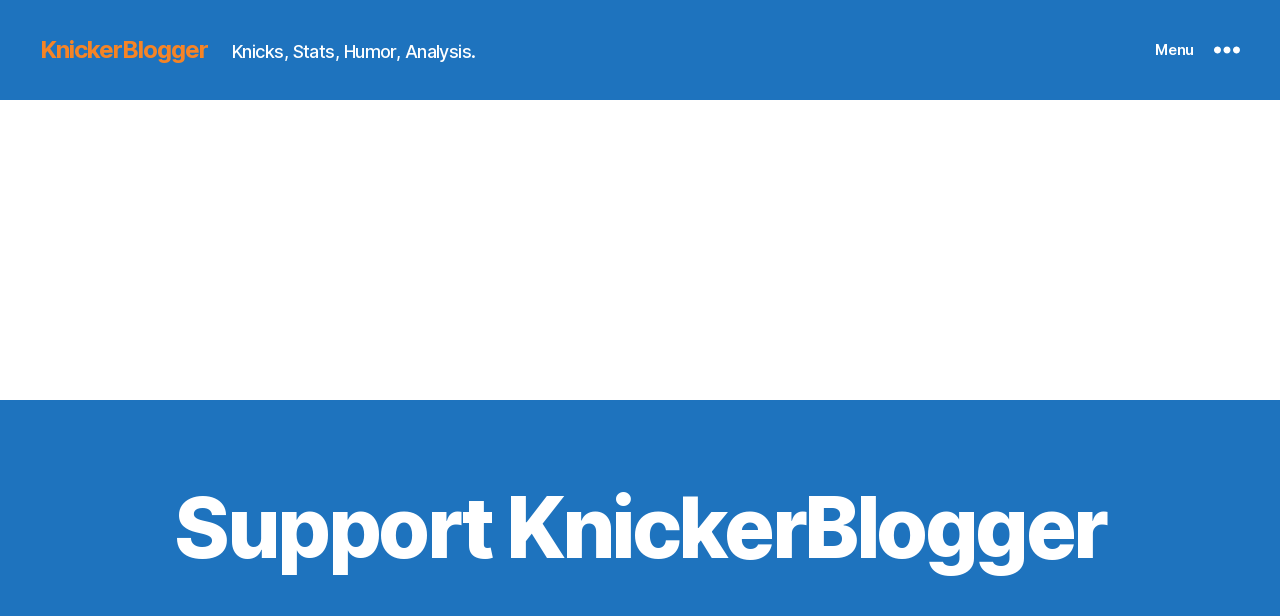

--- FILE ---
content_type: text/html; charset=utf-8
request_url: https://www.google.com/recaptcha/api2/aframe
body_size: 268
content:
<!DOCTYPE HTML><html><head><meta http-equiv="content-type" content="text/html; charset=UTF-8"></head><body><script nonce="ak1UZ4Fz1T__UCGgZSJxpw">/** Anti-fraud and anti-abuse applications only. See google.com/recaptcha */ try{var clients={'sodar':'https://pagead2.googlesyndication.com/pagead/sodar?'};window.addEventListener("message",function(a){try{if(a.source===window.parent){var b=JSON.parse(a.data);var c=clients[b['id']];if(c){var d=document.createElement('img');d.src=c+b['params']+'&rc='+(localStorage.getItem("rc::a")?sessionStorage.getItem("rc::b"):"");window.document.body.appendChild(d);sessionStorage.setItem("rc::e",parseInt(sessionStorage.getItem("rc::e")||0)+1);localStorage.setItem("rc::h",'1769812739787');}}}catch(b){}});window.parent.postMessage("_grecaptcha_ready", "*");}catch(b){}</script></body></html>